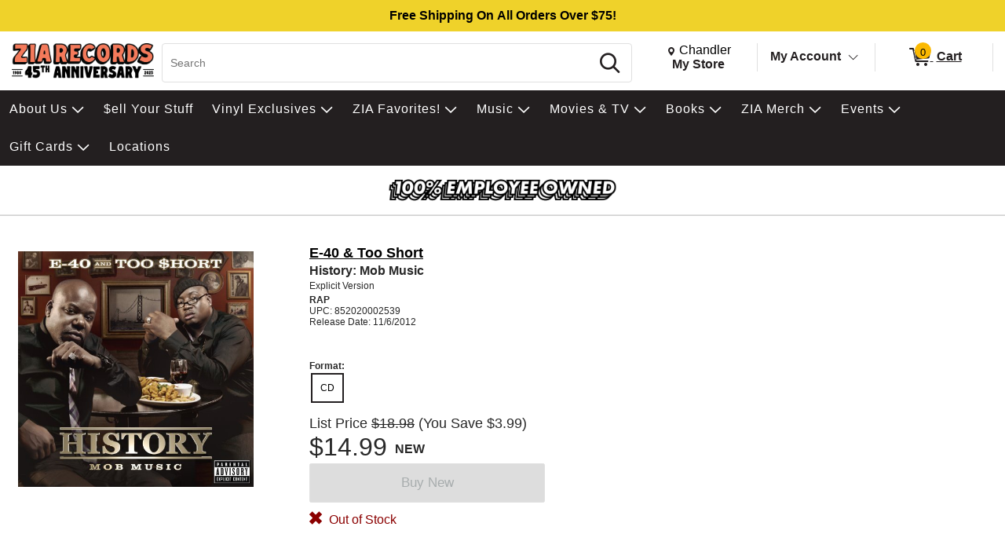

--- FILE ---
content_type: application/javascript
request_url: https://www.ziarecords.com/Scripts/shippingScripts.js?q=272718
body_size: 3141
content:

function shippingSelect(el) {
    var pcmid = el.getAttribute('data-pcmc');
    var so = el.getAttribute('data-scid');
    var sChanged = el.getAttribute('data-selected') == null;

    var shippingChange = {
        MailClass: pcmid,
        ShoppingCartId: so,
        Element: el
    }

    if (typeof shippingChangeConfirm === 'function' && sChanged) {
        event.preventDefault();
        shippingChangeConfirm(shippingChange);
    }
    else {
        setShipping(pcmid, so, true).done(updateShipping);
    }
}

function setShipping(pcmid, scid, refresh) {
    // If we don't need to refresh, we'll just call the CartItemShippingOption to set the id again..
    if (refresh === undefined) {
        refresh = true;
    }

    var aurl = '/cart/cartitemshippingoption/' + scid;
    aurl += '/' + pcmid;

    return $.ajax({
        url: aurl,
        type: "GET",
        contentType: 'application/json; charset=utf-8',
        success: function (data) {
            if (typeof renderTip === 'function') {
                renderTip();
            }
            if (typeof shippingChangeSuccess === 'function' && refresh) { 
                shippingChangeSuccess(data);
            }
        }
    });
}

function updateShipping() {
    var aurl = '/cart/shippingoptionlist'
    $.ajax({
        url: aurl,
        type: "GET",
        cache: false,
        success: function (d) {
            console.log(d);
            var s = d.data.shippingOptions;
            for (var k in s) {
                if (s.hasOwnProperty(k)) {
                    var t = $('#ct-sh-' + k);
                    $('#ct-sh-' + k).html(s[k]);
                }
            }
        }
    })
}

function storeSelectForShipping(scid) {
    document.storeService = new locationService(true, scid);
    document.storeService.storeSelect('y');
}

function updateRadioButtons(el) {
    var previouslySelectedRadio = $(`input[name="${el.name}"][aria-checked="true"]`);
    $(previouslySelectedRadio).attr('aria-checked', false);
    $(previouslySelectedRadio).prop('checked', false);

    $(el).attr('aria-checked', true);
    $(el).prop('checked', true);

    shippingSelect(el);
}

function toggleAutoShip(itemId, enable = null) {
    var autoshipContainer = $(`#autoship-${itemId}`);
    var toggle = $(`#toggle-${itemId}`);
    var scid = parseShoppingCartId(itemId);
    var bopisId = `#shippingOption${scid}1030`;
    var bopis = $(bopisId);

    if (autoshipContainer.hasClass("hidden") || enable == true) {
        // Create autoship.
        autoshipContainer.removeClass("hidden");
        toggle.prop("checked", true);

        // Radio button updates inside scheduleIntervalChange()
        scheduleIntervalChange(itemId);
    }
    else if (!autoshipContainer.hasClass("hidden") || enable == false) {
        // Don't create autoship.
        scheduleRemoveFromCart(itemId);

        autoshipContainer.addClass("hidden");
        toggle.prop("checked", false);
    }
}

function parseShoppingCartId(itemId) {
    // Cart item ids as guest are different.
    // Need to parse the data-scid to not have the negative sign.
    var scid = itemId.toString().split("-");
    if (scid.length > 1) {
        return scid[1];
    } else {
        return itemId;
    }
}

